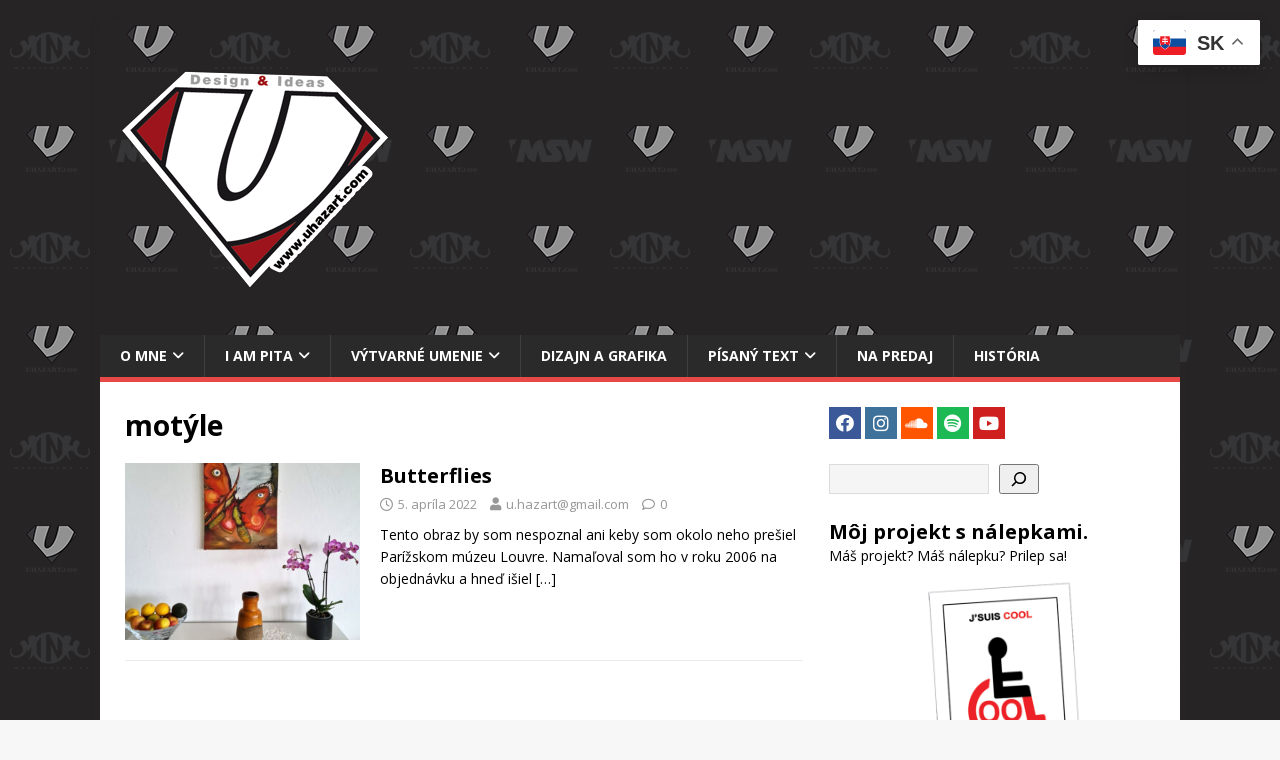

--- FILE ---
content_type: text/css
request_url: https://www.uhazart.com/wp-content/uploads/siteorigin-widgets/sow-slider-default-65bf7c6eb783.css?ver=6.9
body_size: 1617
content:
@media (min-width: 780px) {
  .so-widget-sow-slider-default-65bf7c6eb783 .sow-slider-background-image {
    height: 200px;
  }
}
@media (max-width: 780px) {
  .so-widget-sow-slider-default-65bf7c6eb783 .sow-slider-background-image {
    height: 200px !important;
  }
}
.so-widget-sow-slider-default-65bf7c6eb783 .sow-slider-base ul.sow-slider-images .sow-slider-image-wrapper {
  height: 200px;
  display: flex;
  align-items: center;
}
@media (max-width: 780px) {
  .so-widget-sow-slider-default-65bf7c6eb783 .sow-slider-base ul.sow-slider-images .sow-slider-image-wrapper {
    height: 200px;
  }
}
.so-widget-sow-slider-default-65bf7c6eb783 .sow-slider-base ul.sow-slider-images .sow-slider-image-wrapper > a {
  display: block;
  width: 100%;
}
.so-widget-sow-slider-default-65bf7c6eb783 .sow-slider-base ul.sow-slider-images .sow-slider-image-wrapper .sow-slider-image-foreground-wrapper,
.so-widget-sow-slider-default-65bf7c6eb783 .sow-slider-base ul.sow-slider-images .sow-slider-image-wrapper > a .sow-slider-foreground-image {
  display: block;
  line-height: 0;
  margin-right: auto;
  margin-left: auto;
}
.so-widget-sow-slider-default-65bf7c6eb783 .sow-slider-base ul.sow-slider-images .sow-slider-image > video.sow-full-element {
  height: 200px;
}
@media (max-width: 780px) {
  .so-widget-sow-slider-default-65bf7c6eb783 .sow-slider-base ul.sow-slider-images .sow-slider-image > video.sow-full-element {
    height: 200px;
  }
}
.so-widget-sow-slider-default-65bf7c6eb783 .sow-slider-base .sow-slider-pagination {
  text-align: right;
}
.so-widget-sow-slider-default-65bf7c6eb783 .sow-slider-base .sow-slider-pagination li a {
  background: #ffffff;
}
.so-widget-sow-slider-default-65bf7c6eb783 .sow-slider-base .sow-slide-nav {
  font-size: 25px;
}
.so-widget-sow-slider-default-65bf7c6eb783 .sow-slider-base .sow-slide-nav a {
  color: #ffffff;
}